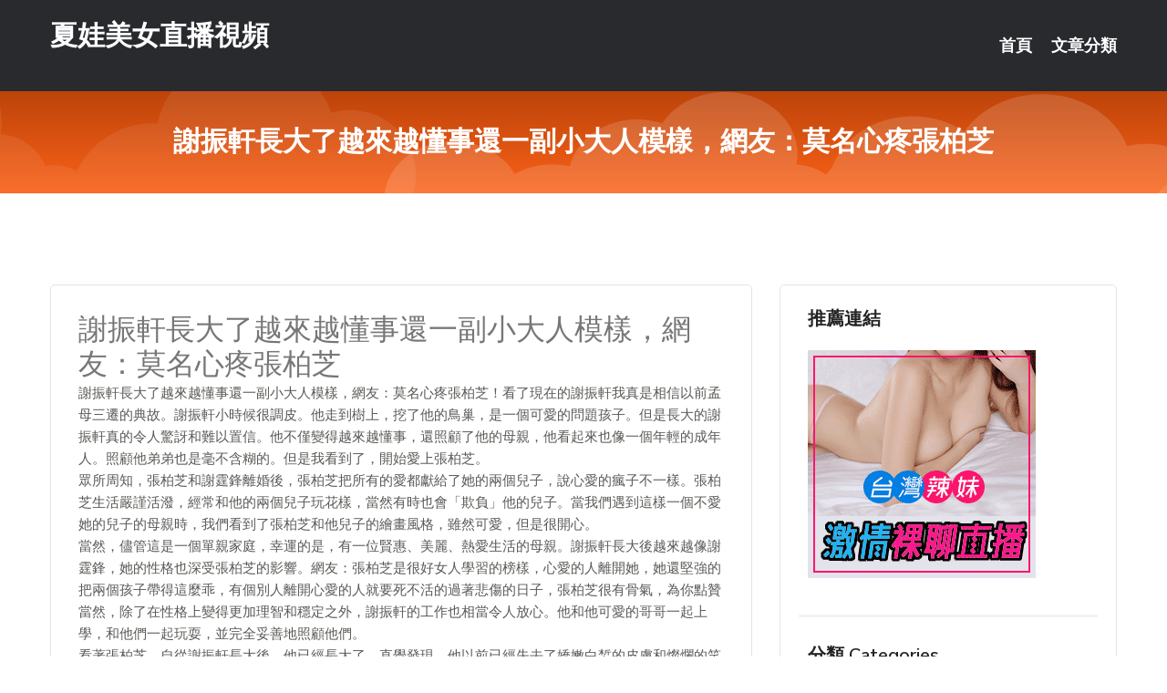

--- FILE ---
content_type: text/html; charset=UTF-8
request_url: http://www.hhg776.com/post/38954.html
body_size: 19800
content:
<!DOCTYPE html>
<html lang="zh-Hant-TW">
<head>
<meta charset="utf-8">
<title>謝振軒長大了越來越懂事還一副小大人模樣，網友：莫名心疼張柏芝-夏娃美女直播視頻</title>
<!-- Stylesheets -->
<link href="/css/bootstrap.css" rel="stylesheet">
<link href="/css/style.css" rel="stylesheet">
<link href="/css/responsive.css" rel="stylesheet">
<link href="/css/custom.css" rel="stylesheet">  
<!-- Responsive -->
<meta http-equiv="X-UA-Compatible" content="IE=edge">
<meta name="viewport" content="width=device-width, initial-scale=1.0, maximum-scale=1.0, user-scalable=0">
<!--[if lt IE 9]><script src="https://cdnjs.cloudflare.com/ajax/libs/html5shiv/3.7.3/html5shiv.js"></script><![endif]-->
<!--[if lt IE 9]><script src="/js/respond.js"></script><![endif]-->
</head>

<body>


<div class="page-wrapper">
    
    <!-- Main Header-->
    <header class="main-header header-style-one">
      
        <div class="upper-header">
            <div class="auto-container">
                <div class="main-box clearfix">
                    <div class="logo-box">
                        <div class="logo"><a href="/">夏娃美女直播視頻</a></div>
                    </div>

                    <div class="nav-outer clearfix">
                        <!-- Main Menu -->
                        <nav class="main-menu navbar-expand-md">
                            <div class="navbar-header">
                                <!-- Toggle Button -->      
                                <button class="navbar-toggler" type="button" data-toggle="collapse" data-target="#navbarSupportedContent" aria-controls="navbarSupportedContent" aria-expanded="false" aria-label="Toggle navigation">
                                    <span class="icofont-navigation-menu"></span> 
								</button>
                            </div>
                            
                            <div class="collapse navbar-collapse clearfix" id="navbarSupportedContent">
                                <ul class="navigation navbar-nav default-hover">
                                    
                                    <li><a href="/">首頁</a></li>
                                    <li class="dropdown"><a href="#">文章分類</a>
                                        <ul>
										<li><a href="/bbs/絲襪美腿">絲襪美腿</a></li><li><a href="/bbs/視訊聊天">視訊聊天</a></li><li><a href="/bbs/健康醫藥">健康醫藥</a></li><li><a href="/bbs/養生觀念">養生觀念</a></li><li><a href="/bbs/育兒分享">育兒分享</a></li><li><a href="/bbs/寵物愛好">寵物愛好</a></li><li><a href="/bbs/娛樂話題">娛樂話題</a></li><li><a href="/bbs/遊戲空間">遊戲空間</a></li><li><a href="/bbs/動漫天地">動漫天地</a></li><li><a href="/bbs/科學新知">科學新知</a></li><li><a href="/bbs/歷史縱橫">歷史縱橫</a></li><li><a href="/bbs/幽默搞笑">幽默搞笑</a></li><li><a href="/bbs/八卦奇聞">八卦奇聞</a></li><li><a href="/bbs/日本AV女優">日本AV女優</a></li><li><a href="/bbs/性愛話題">性愛話題</a></li><li><a href="/bbs/正妹自拍">正妹自拍</a></li><li><a href="/bbs/男女情感">男女情感</a></li><li><a href="/bbs/美女模特">美女模特</a></li><li><a href="/bbs/Av影片">Av影片</a></li>                                        </ul>
                                    </li>
									 
                                </ul>
                            </div>
                        </nav><!-- Main Menu End-->                        
                        <!-- Main Menu End-->
                    </div>
                </div>
            </div>
        </div>

        <!--Sticky Header-->
        <div class="sticky-header">
            <div class="auto-container clearfix">
                <!--Logo-->
                <div class="logo pull-left">
                    <a href="/">夏娃美女直播視頻</a>
                </div>
                
                <!--Right Col-->
                <div class="right-col pull-right">
                    <!-- Main Menu -->
                    <nav class="main-menu navbar-expand-md">
                        <button class="button navbar-toggler" type="button" data-toggle="collapse" data-target="#navbarSupportedContent1" aria-controls="navbarSupportedContent" aria-expanded="false" aria-label="Toggle navigation">
                            <span class="icon-bar"></span>
                            <span class="icon-bar"></span>
                            <span class="icon-bar"></span>
                        </button>

                          <div class="collapse navbar-collapse" id="navbarSupportedContent1">
                            <ul class="navigation navbar-nav default-hover">
                                    
                                    <li><a href="/">首頁</a></li>
                                    <li class="dropdown"><a href="#">文章分類</a>
                                        <ul>
											<li><a href="/bbs/絲襪美腿">絲襪美腿</a></li><li><a href="/bbs/視訊聊天">視訊聊天</a></li><li><a href="/bbs/健康醫藥">健康醫藥</a></li><li><a href="/bbs/養生觀念">養生觀念</a></li><li><a href="/bbs/育兒分享">育兒分享</a></li><li><a href="/bbs/寵物愛好">寵物愛好</a></li><li><a href="/bbs/娛樂話題">娛樂話題</a></li><li><a href="/bbs/遊戲空間">遊戲空間</a></li><li><a href="/bbs/動漫天地">動漫天地</a></li><li><a href="/bbs/科學新知">科學新知</a></li><li><a href="/bbs/歷史縱橫">歷史縱橫</a></li><li><a href="/bbs/幽默搞笑">幽默搞笑</a></li><li><a href="/bbs/八卦奇聞">八卦奇聞</a></li><li><a href="/bbs/日本AV女優">日本AV女優</a></li><li><a href="/bbs/性愛話題">性愛話題</a></li><li><a href="/bbs/正妹自拍">正妹自拍</a></li><li><a href="/bbs/男女情感">男女情感</a></li><li><a href="/bbs/美女模特">美女模特</a></li><li><a href="/bbs/Av影片">Av影片</a></li>                                        </ul>
                              </li>
                                                                </ul>
                          </div>
                    </nav>
                    <!-- Main Menu End-->
                </div>
                
            </div>
        </div>
        <!--End Sticky Header-->
    </header>
    <!--End Main Header -->    
    <!--Page Title-->
    <section class="page-title">
        <div class="auto-container">
            <h2>謝振軒長大了越來越懂事還一副小大人模樣，網友：莫名心疼張柏芝</h2>
        </div>
    </section>
    <!--End Page Title-->
    
    <!--Sidebar Page Container-->
    <div class="sidebar-page-container">
    	<div class="auto-container">
        	<div class="row clearfix">
			
			<!--Content list Side-->
 
	
	<div class="content-side col-lg-8 col-md-12 col-sm-12">
		


		<!--Comments Area-->
		<div class="comments-area">
		
			<!--item Box-->
			<div class="comment-box">
					
					<div class="post" id="post-2761">
			<h2>謝振軒長大了越來越懂事還一副小大人模樣，網友：莫名心疼張柏芝</h2>

			<div class="entry" style="font-size: 15px;">
				<p>謝振軒長大了越來越懂事還一副小大人模樣，網友：莫名心疼張柏芝！看了現在的謝振軒我真是相信以前孟母三遷的典故。謝振軒小時候很調皮。他走到樹上，挖了他的鳥巢，是一個可愛的問題孩子。但是長大的謝振軒真的令人驚訝和難以置信。他不僅變得越來越懂事，還照顧了他的母親，他看起來也像一個年輕的成年人。照顧他弟弟也是毫不含糊的。但是我看到了，開始愛上張柏芝。</p>
<p>眾所周知，張柏芝和謝霆鋒離婚後，張柏芝把所有的愛都獻給了她的兩個兒子，說心愛的瘋子不一樣。張柏芝生活嚴謹活潑，經常和他的兩個兒子玩花樣，當然有時也會「欺負」他的兒子。當我們遇到這樣一個不愛她的兒子的母親時，我們看到了張柏芝和他兒子的繪畫風格，雖然可愛，但是很開心。</p>
<p>當然，儘管這是一個單親家庭，幸運的是，有一位賢惠、美麗、熱愛生活的母親。謝振軒長大後越來越像謝霆鋒，她的性格也深受張柏芝的影響。網友：張柏芝是很好女人學習的榜樣，心愛的人離開她，她還堅強的把兩個孩子帶得這麼乖，有個別人離開心愛的人就要死不活的過著悲傷的日子，張柏芝很有骨氣，為你點贊</p>
<p>當然，除了在性格上變得更加理智和穩定之外，謝振軒的工作也相當令人放心。他和他可愛的哥哥一起上學，和他們一起玩耍，並完全妥善地照顧他們。<br />看著張柏芝，自從謝振軒長大後，他已經長大了。直覺發現，他以前已經失去了嬌嫩白皙的皮膚和燦爛的笑容，但是現在張柏芝增加了細紋和力量。一百斤大米漲價了，這讓人相當難過。聰明的你，有什麼想說的？請在下方評論 。本文素材來源於網路，如有侵權，請聯繫作者刪除。</p>

												
				<table cellpadding="0" cellspacing="0"><tr><td height="20"> </td></tr></table>
</div></div>			</div>
			<!--end item Box-->
		</div>
	</div>
			<!--end Content list Side-->
				
                
                <!--Sidebar Side-->
                <div class="sidebar-side col-lg-4 col-md-12 col-sm-12">
                	<aside class="sidebar default-sidebar">
					
					 <!-- ADS -->
                        <div class="sidebar-widget search-box">
                        	<div class="sidebar-title">
                                <h2>推薦連結</h2>
                            </div>
                        	
							<a href=http://www.hk1007.com/ target=_blank><img src="http://60.199.243.193/upload/uid/4382.gif"></a>					  </div>
                        
						
                        <!-- Cat Links -->
                        <div class="sidebar-widget cat-links">
                        	<div class="sidebar-title">
                                <h2>分類 Categories</h2>
                            </div>
                            <ul>
							<li><a href="/bbs/絲襪美腿">絲襪美腿<span>( 731 )</span></a></li><li><a href="/bbs/美女模特">美女模特<span>( 1673 )</span></a></li><li><a href="/bbs/正妹自拍">正妹自拍<span>( 458 )</span></a></li><li><a href="/bbs/日本AV女優">日本AV女優<span>( 274 )</span></a></li><li><a href="/bbs/性愛話題">性愛話題<span>( 2168 )</span></a></li><li><a href="/bbs/男女情感">男女情感<span>( 3960 )</span></a></li><li><a href="/bbs/八卦奇聞">八卦奇聞<span>( 172 )</span></a></li><li><a href="/bbs/幽默搞笑">幽默搞笑<span>( 182 )</span></a></li><li><a href="/bbs/歷史縱橫">歷史縱橫<span>( 1677 )</span></a></li><li><a href="/bbs/科學新知">科學新知<span>( 121 )</span></a></li><li><a href="/bbs/動漫天地">動漫天地<span>( 167 )</span></a></li><li><a href="/bbs/遊戲空間">遊戲空間<span>( 375 )</span></a></li><li><a href="/bbs/娛樂話題">娛樂話題<span>( 1498 )</span></a></li><li><a href="/bbs/寵物愛好">寵物愛好<span>( 184 )</span></a></li><li><a href="/bbs/育兒分享">育兒分享<span>( 1503 )</span></a></li><li><a href="/bbs/養生觀念">養生觀念<span>( 686 )</span></a></li><li><a href="/bbs/健康醫藥">健康醫藥<span>( 197 )</span></a></li><li><a href="/bbs/視訊聊天">視訊聊天<span>( 464 )</span></a></li><li><a href="/bbs/Av影片">Av影片<span>( 23870 )</span></a></li>                            </ul>
                        </div>
						
						
                        <!-- Recent Posts -->
                        <div class="sidebar-widget popular-posts">
                        	<div class="sidebar-title">
                                <h2>相關閱讀</h2>
                            </div>
							
							<article class="post"><div class="text"><a href="/post/28060.html">DASD-844 喜歡男裝的帥氣青梅竹馬被我的父親侵犯內射。七美美織[有碼中文字</a></div></article><article class="post"><div class="text"><a href="/post/35647.html">DASD-535 老二的超天菜 七瀬類[中文字幕]</a></div></article><article class="post"><div class="text"><a href="/post/6973.html">宋代提倡「文武並用」，為啥文官精英階層表示：打死不換武職？</a></div></article><article class="post"><div class="text"><a href="/post/22883.html">ROE-074 只有我知道…與朋友母親的秘密輔導 水野優香[有碼中文字幕]</a></div></article><article class="post"><div class="text"><a href="/post/16332.html">就是要「選奶大的」？　大胸部女生好困擾…常被男生偷看胸部QQ</a></div></article><article class="post"><div class="text"><a href="/post/36891.html">台灣阿公店超夯！大陸台幹看傻眼：25歲以上沒人要了</a></div></article><article class="post"><div class="text"><a href="/post/42713.html">JUL-550 被派遣到附近惡名昭彰不良少年家裡進行家事代行服務的我。 小林真梨</a></div></article><article class="post"><div class="text"><a href="/post/18992.html">海賊王：你只看到了精彩的戰鬥，卻沒有真正看懂這部作品</a></div></article><article class="post"><div class="text"><a href="/post/16671.html">「哪有人像你每天都射？」同居女友忍不住　他脫口回應GG了</a></div></article><article class="post"><div class="text"><a href="/post/18895.html">中國歷史上第一個機場，已有一百多年歷史，幾天前結束了服務生涯</a></div></article>							</div>
                    </aside>
                </div>
				<!--end Sidebar Side-->
            </div>
        </div>
    </div>
    
    
    <!--Main Footer-->
    <footer class="main-footer">
        <div class="auto-container">
        
            <!--Widgets Section-->
            <div class="widgets-section">
                <div class="row clearfix">
                    
                    <!--Big Column-->
                    <div class="big-column col-lg-12 col-md-12 col-sm-12">
                        <div class="row clearfix">
                        
                            <!--Footer Column-->
                            <div class="footer-column col-lg-12 col-md-12 col-sm-12 footer-tags" align="center">
							<a href="http://336789.t68ek.com">視訊錄影軟體,俺去也AV成人午夜影院</a><a href="http://344577.hy68uu.com">台灣真愛旅舍 - 美女福利直播 APP ,女性異性按摩視頻</a><a href="http://a129.kt39m.com">色情視訊</a><a href="http://354468.s35ue.com">showlive好看又刺激不封號的直播 ,mmbox彩虹直播</a><a href="http://a120.mh56t.com">美女主播免費祼聊聊天室</a><a href="http://a259.sk66g.com">可以看污女直播的app</a><a href="http://a77.swy883.com">視訊網愛俱樂部,showlive福利直播app</a><a href="http://a159.wau463.com">6699影音視訊聊天室,歐美avi免費線上看影片</a><a href="http://21938.syg552.com">台灣uu聊天室視頻破解</a><a href="http://a484.swy883.com">173live下載,免費影片下載網站</a><a href="http://19074.hge106.com">showlive影音視訊</a><a href="http://a183.gwk497.com">台灣live173美女直播平台</a><a href="http://1040384.s769m.com">173免費視訊美女</a><a href="http://a470.tsm455.com">live173福利直播app,搞笑影片</a><a href="http://a297.eyy663.com">showlive視訊聊天網</a><a href="http://a196.fth645.com">s383私密直播_美女現場直播,免費色視訊</a><a href="http://a232.fky672.com">365視頻面對面聊天,遊戲天堂2</a><a href="http://a265.dye824.com">黃色qq群,夢遊論壇</a><a href="http://www.ahowappp.com">showlive視訊聊天網</a><a href="http://aut653.com">live173影音視訊live秀</a><a href="http://uyk58.com">台灣戀戀視頻聊天室</a><a href="http://www.g299s.com">免費視訊交友</a><a href="http://www.appee33.com">台灣戀戀視頻聊天室</a><a href="http://hshh51.com">台灣戀戀視頻聊天室</a><a href="http://179659.show98b.com">長腿絲襪美女</a><a href="http://180136.ysky66.com">甜心女孩辣妹直播</a><a href="http://137259.us35s.com">金瓶梅視訊聊天室</a><a href="http://2117822.app91588.com">台灣UT直播官網</a><a href="http://1784709.173is.com">9158聊天室你懂的</a><a href="http://174643.kk3003.com">愛約下載</a<a href="http://470552.u789w.com">後宮視訊聊天室,全球論壇</a><a href="http://337268.efu089.com">國外視頻交友聊天網,中文成人文學網</a><a href="http://337076.gry113.com">mmbox彩虹午夜直播美女福利視頻 ,做愛裸聊室</a><a href="http://336658.te75h.com">情趣內衣真人秀,陌生人視頻聊天網站</a><a href="http://a127.hsk36.com">成人聊天室</a><a href="http://a97.ke22s.com">免費同城聊天室</a><a href="http://a391.tbm796.com">天天聊娛樂視頻社區,293真人秀場聊天室</a><a href="http://a459.ynk325.com">完全免費在線AV視頻,我愛78論壇</a><a href="http://a259.kah783.com">閱讀黃色激清小說,台中按摩全套</a><a href="http://23015.ht73s.com">交友直播間</a><a href="http://a1.hdg348.com">裸體真人秀節目,meme影音視訊</a><a href="http://a40.umw378.com">真愛旅舍聊天室破解,同城一夜i情聊天室</a><a href="http://a373.sfk27a.com">showlive平台</a><a href="http://a334.ekm247.com">免費線上視訊聊天</a><a href="http://a368.yge428.com">av 免費 推薦</a><a href="http://a336.fsw635.com">app 交友 網站</a><a href="http://a594.fkr445.com">後宮免費真人黃播直播平台</a><a href="http://a82.fhu72a.com">美女秀場裸聊直播間</a><a href="http://ftff789.com">真愛旅舍live173</a><a href="http://kkhy88.com">免費語音視頻聊天室</a><a href="http://aa76e.com">真愛旅舍視頻聊天室</a><a href="http://toukc.com">祼女視訊聊天室</a><a href="http://www.sf78k.com">真愛旅舍聊天室</a><a href="http://www.yy22w.com">台灣真愛旅舍APP</a><a href="http://200183.k997hh.com">ut美女視訊聊天室</a><a href="http://2117837.h335y.com">台灣真愛旅舍視頻聊天室</a><a href="http://200410.km36t.com">結婚 交友 app</a><a href="http://2117829.kku825.com">台灣後宮直播官網</a><a href="http://180228.jnnjk2.com">後宮視訊聊天</a><a href="http://140652.hea022.com">live173uu直播平台</a							   </div>
                        </div>
                    </div>
                </div>
            </div>
        </div>
        
        <!--Footer Bottom-->
        <div class="footer-bottom">
            <div class="auto-container">
                <div class="clearfix">
                    <div class="pull-center" align="center">
                        <div class="copyright">&copy; 2026 <a href="/">夏娃美女直播視頻</a> All Right Reserved.</div>
                    </div>
                </div>
            </div>
        </div>
    </footer>
    <!--End Main Footer-->
</div>

<!--Scroll to top-->
<div class="scroll-to-top scroll-to-target" data-target="html"><span class="icofont-long-arrow-up"></span></div>
<script src="/js/jquery.js"></script> 
<script src="/js/popper.min.js"></script>
<script src="/js/bootstrap.min.js"></script>

<script src="/js/owl.js"></script>
<script src="/js/wow.js"></script>
<script src="/js/validate.js"></script>

<script src="/js/appear.js"></script>
<script src="/js/script.js"></script>


</body>
</html>